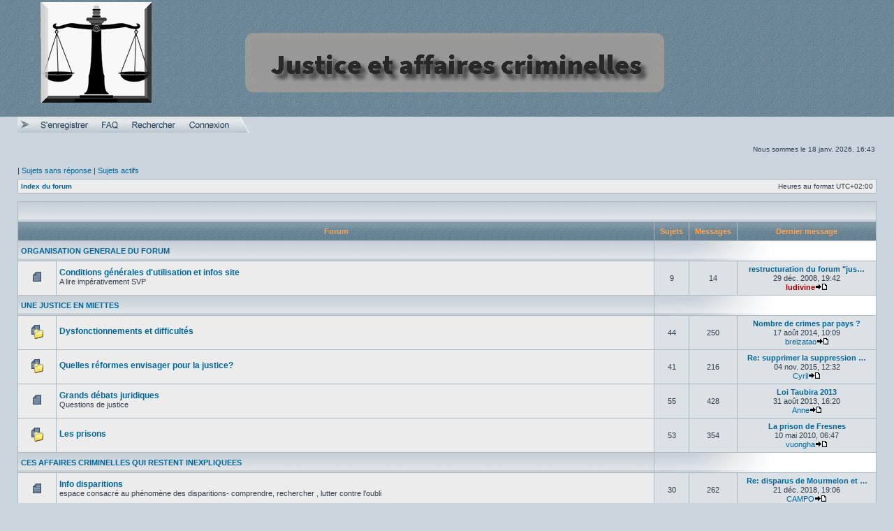

--- FILE ---
content_type: text/html; charset=UTF-8
request_url: http://www.justice-affairescriminelles.org/forum/index.php?sid=203929a1756dc6be9df6f14cd46e3b36
body_size: 5581
content:
<!DOCTYPE html>
<html dir="ltr" lang="fr">
<head>
<meta charset="utf-8"/>
<title> -Page d’index</title>
<link rel="stylesheet" href="./styles/justice/theme/stylesheet.css?assets_version=6" type="text/css"/>
<link rel="stylesheet" href="./styles/justice/theme/fr/stylesheet.css?assets_version=6" type="text/css"/>

<script type="text/javascript">//<![CDATA[
function popup(url,width,height,name){if(!name){name='_popup';}window.open(url.replace(/&amp;/g,'&'),name,'height='+height+',resizable=yes,scrollbars=yes,width='+width);return false;}function jumpto(){var page=prompt('Saisissez\x20le\x20num\u00E9ro\x20de\x20page\x20o\u00F9\x20vous\x20souhaitez\x20aller. :','');var per_page='';var base_url='';if(page!==null&&!isNaN(page)&&page==Math.floor(page)&&page>0){if(base_url.indexOf('?')==-1){document.location.href=base_url+'?start='+((page-1)*per_page);}else{document.location.href=base_url.replace(/&amp;/g,'&')+'&start='+((page-1)*per_page);}}}function find_username(url){popup(url,760,570,'_usersearch');return false;}function marklist(id,name,state){var parent=document.getElementById(id)||document[id];if(!parent){return;}var rb=parent.getElementsByTagName('input');for(var r=0;r<rb.length;r++){if(rb[r].name.substr(0,name.length)==name){rb[r].checked=state;}}}
//]]></script>
</head>
<body class="ltr">
<a name="top" class="anchor"></a>

<div id="wrapheader">

	<div id="logodesc">
		<table width="100%" cellspacing="0">
		<tr>
			<td><a href="./index.php?sid=d0bfc2eb99d5ad772884a5a6a004fb64" class="imageset"><span class="imageset site_logo"></span></a></td>
			<td width="100%" align="center"><h1></h1><span class="gen"></span></td>
		</tr>
		</table>
	</div>	<div id="menubar">
		<table width="100%" cellspacing="0">
		<tr>
		
		<img src="./styles/justice/theme/images/hdr_left.gif"/> <a href="./ucp.php?mode=register&amp;sid=d0bfc2eb99d5ad772884a5a6a004fb64"><img src="./styles/justice/theme/images/icon_mini_register.gif"/></a>												<a href="/forum/app.php/help/faq?sid=d0bfc2eb99d5ad772884a5a6a004fb64" rel="help"><img src="./styles/justice/theme/images/icon_mini_faq.png" alt="FAQ"/></a><a href="./search.php?sid=d0bfc2eb99d5ad772884a5a6a004fb64"><img src="./styles/justice/theme/images/icon_mini_search.png" alt="Rechercher"/></a><a href="./ucp.php?mode=login&amp;sid=d0bfc2eb99d5ad772884a5a6a004fb64"><img src="./styles/justice/theme/images/icon_mini_login.png"/></a>				<img src="./styles/justice/theme/images/hdr_right.gif" width="23" height="23"/>
				
				
			<td class="genmed dropdown-container">
			
				

				
				
			</td>		</tr>
		</table>
	</div>

	<div id="datebar">
		<table width="100%" cellspacing="0">
		<tr>
			<td class="gensmall"></td>
			<td class="gensmall" align="right">Nous sommes le 18 janv. 2026, 16:43<br/></td>
		</tr>
		</table>
	</div>

</div>
<div id="wrapcentre">	<p class="searchbar">
		<span style="float:left;">
		<td class="genmed dropdown-container">			</td>	| <a href="./search.php?search_id=unanswered&amp;sid=d0bfc2eb99d5ad772884a5a6a004fb64">Sujets sans réponse</a> | <a href="./search.php?search_id=active_topics&amp;sid=d0bfc2eb99d5ad772884a5a6a004fb64">Sujets actifs</a></span>	</p>
	<br style="clear: both;"/>	<table class="tablebg" width="100%" cellspacing="1" cellpadding="0" style="margin-top: 5px;">
	<tr>
		<td class="row1">			<p class="breadcrumbs"><span itemtype="http://data-vocabulary.org/Breadcrumb" itemscope=""><a href="./index.php?sid=d0bfc2eb99d5ad772884a5a6a004fb64" data-navbar-reference="index" itemprop="url"><span itemprop="title">Index du forum</span></a></span></p>			<p class="datetime">Heures au format <span title="UTC+2">UTC+02:00</span></p>		</td>
	</tr>
	</table>

	<br/><table class="tablebg" cellspacing="1" width="100%">
<tr>
	<td class="cat" colspan="5" align="right">&nbsp;</td>
</tr>
<tr>
	<th colspan="2">&nbsp;Forum&nbsp;</th>
	<th width="50">&nbsp;Sujets&nbsp;</th>
	<th width="50">&nbsp;Messages&nbsp;</th>
	<th>&nbsp;Dernier message&nbsp;</th>
</tr>		<tr>
			<td class="cat" colspan="2"><h4><a href="./viewforum.php?f=102&amp;sid=d0bfc2eb99d5ad772884a5a6a004fb64">ORGANISATION GENERALE DU FORUM</a></h4></td>
			<td class="catdiv" colspan="3">&nbsp;</td>
		</tr>		<tr>			<td class="row1" width="50" align="center"><span class="imageset forum_read" title="Aucun message non lu">Aucun message non lu</span></td>
			<td class="row1" width="100%">				<a class="forumlink" href="./viewforum.php?f=6&amp;sid=d0bfc2eb99d5ad772884a5a6a004fb64">Conditions générales d'utilisation et infos site</a>
				<p class="forumdesc">A lire impérativement SVP</p>			</td>
			<td class="row2" align="center"><p class="topicdetails">9</p></td>
			<td class="row2" align="center"><p class="topicdetails">14</p></td>
			<td class="row2" align="center" nowrap="nowrap">						<p class="topicdetails"><a href="./viewtopic.php?f=6&amp;p=70579&amp;sid=d0bfc2eb99d5ad772884a5a6a004fb64#p70579" title="restructuration du forum &quot;justice&quot;" class="lastsubject">restructuration du forum &quot;jus…</a></p>					<p class="topicdetails">29 déc. 2008, 19:42
					</p>
					<p class="topicdetails"><a href="./memberlist.php?mode=viewprofile&amp;u=128&amp;sid=d0bfc2eb99d5ad772884a5a6a004fb64" style="color: #AA0000;" class="username-coloured">ludivine</a><a href="./viewtopic.php?f=6&amp;p=70579&amp;sid=d0bfc2eb99d5ad772884a5a6a004fb64#p70579" class="imageset"><span class="imageset icon_topic_latest" title="Voir le dernier message">Voir le dernier message</span></a>					</p>			</td>		</tr>		<tr>
			<td class="cat" colspan="2"><h4><a href="./viewforum.php?f=103&amp;sid=d0bfc2eb99d5ad772884a5a6a004fb64">UNE JUSTICE EN MIETTES</a></h4></td>
			<td class="catdiv" colspan="3">&nbsp;</td>
		</tr>		<tr>			<td class="row1" width="50" align="center"><span class="imageset forum_read_subforum" title="Aucun message non lu">Aucun message non lu</span></td>
			<td class="row1" width="100%">				<a class="forumlink" href="./viewforum.php?f=58&amp;sid=d0bfc2eb99d5ad772884a5a6a004fb64">Dysfonctionnements et difficultés</a>
				<p class="forumdesc"></p>			</td>
			<td class="row2" align="center"><p class="topicdetails">44</p></td>
			<td class="row2" align="center"><p class="topicdetails">250</p></td>
			<td class="row2" align="center" nowrap="nowrap">						<p class="topicdetails"><a href="./viewtopic.php?f=60&amp;p=72708&amp;sid=d0bfc2eb99d5ad772884a5a6a004fb64#p72708" title="Nombre de crimes par pays ?" class="lastsubject">Nombre de crimes par pays ?</a></p>					<p class="topicdetails">17 août 2014, 10:09
					</p>
					<p class="topicdetails"><a href="./memberlist.php?mode=viewprofile&amp;u=3935&amp;sid=d0bfc2eb99d5ad772884a5a6a004fb64" class="username">breizatao</a><a href="./viewtopic.php?f=60&amp;p=72708&amp;sid=d0bfc2eb99d5ad772884a5a6a004fb64#p72708" class="imageset"><span class="imageset icon_topic_latest" title="Voir le dernier message">Voir le dernier message</span></a>					</p>			</td>		</tr>		<tr>			<td class="row1" width="50" align="center"><span class="imageset forum_read_subforum" title="Aucun message non lu">Aucun message non lu</span></td>
			<td class="row1" width="100%">				<a class="forumlink" href="./viewforum.php?f=2&amp;sid=d0bfc2eb99d5ad772884a5a6a004fb64">Quelles réformes envisager pour la justice?</a>
				<p class="forumdesc"></p>			</td>
			<td class="row2" align="center"><p class="topicdetails">41</p></td>
			<td class="row2" align="center"><p class="topicdetails">216</p></td>
			<td class="row2" align="center" nowrap="nowrap">						<p class="topicdetails"><a href="./viewtopic.php?f=2&amp;p=72714&amp;sid=d0bfc2eb99d5ad772884a5a6a004fb64#p72714" title="Re: supprimer la suppression !..." class="lastsubject">Re: supprimer la suppression …</a></p>					<p class="topicdetails">04 nov. 2015, 12:32
					</p>
					<p class="topicdetails"><a href="./memberlist.php?mode=viewprofile&amp;u=510&amp;sid=d0bfc2eb99d5ad772884a5a6a004fb64" class="username">Cyril</a><a href="./viewtopic.php?f=2&amp;p=72714&amp;sid=d0bfc2eb99d5ad772884a5a6a004fb64#p72714" class="imageset"><span class="imageset icon_topic_latest" title="Voir le dernier message">Voir le dernier message</span></a>					</p>			</td>		</tr>		<tr>			<td class="row1" width="50" align="center"><span class="imageset forum_read" title="Aucun message non lu">Aucun message non lu</span></td>
			<td class="row1" width="100%">				<a class="forumlink" href="./viewforum.php?f=22&amp;sid=d0bfc2eb99d5ad772884a5a6a004fb64">Grands débats juridiques </a>
				<p class="forumdesc">Questions de justice</p>			</td>
			<td class="row2" align="center"><p class="topicdetails">55</p></td>
			<td class="row2" align="center"><p class="topicdetails">428</p></td>
			<td class="row2" align="center" nowrap="nowrap">						<p class="topicdetails"><a href="./viewtopic.php?f=22&amp;p=72653&amp;sid=d0bfc2eb99d5ad772884a5a6a004fb64#p72653" title="Loi Taubira 2013" class="lastsubject">Loi Taubira 2013</a></p>					<p class="topicdetails">31 août 2013, 16:20
					</p>
					<p class="topicdetails"><a href="./memberlist.php?mode=viewprofile&amp;u=489&amp;sid=d0bfc2eb99d5ad772884a5a6a004fb64" class="username">Anne</a><a href="./viewtopic.php?f=22&amp;p=72653&amp;sid=d0bfc2eb99d5ad772884a5a6a004fb64#p72653" class="imageset"><span class="imageset icon_topic_latest" title="Voir le dernier message">Voir le dernier message</span></a>					</p>			</td>		</tr>		<tr>			<td class="row1" width="50" align="center"><span class="imageset forum_read_subforum" title="Aucun message non lu">Aucun message non lu</span></td>
			<td class="row1" width="100%">				<a class="forumlink" href="./viewforum.php?f=79&amp;sid=d0bfc2eb99d5ad772884a5a6a004fb64">Les prisons</a>
				<p class="forumdesc"></p>			</td>
			<td class="row2" align="center"><p class="topicdetails">53</p></td>
			<td class="row2" align="center"><p class="topicdetails">354</p></td>
			<td class="row2" align="center" nowrap="nowrap">						<p class="topicdetails"><a href="./viewtopic.php?f=79&amp;p=71697&amp;sid=d0bfc2eb99d5ad772884a5a6a004fb64#p71697" title="La prison de Fresnes" class="lastsubject">La prison de Fresnes</a></p>					<p class="topicdetails">10 mai 2010, 06:47
					</p>
					<p class="topicdetails"><a href="./memberlist.php?mode=viewprofile&amp;u=538&amp;sid=d0bfc2eb99d5ad772884a5a6a004fb64" class="username">vuongha</a><a href="./viewtopic.php?f=79&amp;p=71697&amp;sid=d0bfc2eb99d5ad772884a5a6a004fb64#p71697" class="imageset"><span class="imageset icon_topic_latest" title="Voir le dernier message">Voir le dernier message</span></a>					</p>			</td>		</tr>		<tr>
			<td class="cat" colspan="2"><h4><a href="./viewforum.php?f=104&amp;sid=d0bfc2eb99d5ad772884a5a6a004fb64">CES AFFAIRES CRIMINELLES QUI RESTENT INEXPLIQUEES</a></h4></td>
			<td class="catdiv" colspan="3">&nbsp;</td>
		</tr>		<tr>			<td class="row1" width="50" align="center"><span class="imageset forum_read" title="Aucun message non lu">Aucun message non lu</span></td>
			<td class="row1" width="100%">				<a class="forumlink" href="./viewforum.php?f=26&amp;sid=d0bfc2eb99d5ad772884a5a6a004fb64">Info disparitions</a>
				<p class="forumdesc">espace consacré au phénomène des disparitions- comprendre, rechercher , lutter contre l'oubli </p>			</td>
			<td class="row2" align="center"><p class="topicdetails">30</p></td>
			<td class="row2" align="center"><p class="topicdetails">262</p></td>
			<td class="row2" align="center" nowrap="nowrap">						<p class="topicdetails"><a href="./viewtopic.php?f=26&amp;p=72958&amp;sid=d0bfc2eb99d5ad772884a5a6a004fb64#p72958" title="Re: disparus de Mourmelon et Valdahon" class="lastsubject">Re: disparus de Mourmelon et …</a></p>					<p class="topicdetails">21 déc. 2018, 19:06
					</p>
					<p class="topicdetails"><a href="./memberlist.php?mode=viewprofile&amp;u=704&amp;sid=d0bfc2eb99d5ad772884a5a6a004fb64" class="username">CAMPO</a><a href="./viewtopic.php?f=26&amp;p=72958&amp;sid=d0bfc2eb99d5ad772884a5a6a004fb64#p72958" class="imageset"><span class="imageset icon_topic_latest" title="Voir le dernier message">Voir le dernier message</span></a>					</p>			</td>		</tr>		<tr>			<td class="row1" width="50" align="center"><span class="imageset forum_read_subforum" title="Aucun message non lu">Aucun message non lu</span></td>
			<td class="row1" width="100%">				<a class="forumlink" href="./viewforum.php?f=70&amp;sid=d0bfc2eb99d5ad772884a5a6a004fb64">en France...</a>
				<p class="forumdesc"></p>					<p class="forumdesc"><strong>Sous-forums :</strong>						<a href="./viewforum.php?f=36&amp;sid=d0bfc2eb99d5ad772884a5a6a004fb64" class="subforum read" title="Aucun message non lu">Affaire Dany LEPRINCE</a>, 						<a href="./viewforum.php?f=29&amp;sid=d0bfc2eb99d5ad772884a5a6a004fb64" class="subforum read" title="Aucun message non lu">L'affaire du double crime de Montigny Les Metz</a>, 						<a href="./viewforum.php?f=30&amp;sid=d0bfc2eb99d5ad772884a5a6a004fb64" class="subforum read" title="Aucun message non lu">Affaire Agnès LEROUX</a>, 						<a href="./viewforum.php?f=28&amp;sid=d0bfc2eb99d5ad772884a5a6a004fb64" class="subforum read" title="Aucun message non lu">Affaire de la josacine empoisonnée</a>, 						<a href="./viewforum.php?f=32&amp;sid=d0bfc2eb99d5ad772884a5a6a004fb64" class="subforum read" title="Aucun message non lu">Affaire VIGUIER</a>, 						<a href="./viewforum.php?f=84&amp;sid=d0bfc2eb99d5ad772884a5a6a004fb64" class="subforum read" title="Aucun message non lu">affaire P.Dubois</a>, 						<a href="./viewforum.php?f=45&amp;sid=d0bfc2eb99d5ad772884a5a6a004fb64" class="subforum read" title="Aucun message non lu">Affaire Daniel Massé</a>, 						<a href="./viewforum.php?f=83&amp;sid=d0bfc2eb99d5ad772884a5a6a004fb64" class="subforum read" title="Aucun message non lu">affaire J.L.Turquin</a>, 						<a href="./viewforum.php?f=86&amp;sid=d0bfc2eb99d5ad772884a5a6a004fb64" class="subforum read" title="Aucun message non lu">autres affaires</a>					</p>			</td>
			<td class="row2" align="center"><p class="topicdetails">76</p></td>
			<td class="row2" align="center"><p class="topicdetails">1667</p></td>
			<td class="row2" align="center" nowrap="nowrap">						<p class="topicdetails"><a href="./viewtopic.php?f=86&amp;p=72972&amp;sid=d0bfc2eb99d5ad772884a5a6a004fb64#p72972" title="Re: l'affaire des disparus de Mourmelon" class="lastsubject">Re: l'affaire des disparus de…</a></p>					<p class="topicdetails">28 avr. 2024, 18:35
					</p>
					<p class="topicdetails"><a href="./memberlist.php?mode=viewprofile&amp;u=281&amp;sid=d0bfc2eb99d5ad772884a5a6a004fb64" class="username">PIERRAL</a><a href="./viewtopic.php?f=86&amp;p=72972&amp;sid=d0bfc2eb99d5ad772884a5a6a004fb64#p72972" class="imageset"><span class="imageset icon_topic_latest" title="Voir le dernier message">Voir le dernier message</span></a>					</p>			</td>		</tr>		<tr>
			<td class="row1" width="50" align="center"><span class="imageset forum_link" title="Aucun message non lu">Aucun message non lu</span></td>
			<td class="row1">				<a class="forumlink" href="./viewforum.php?f=115&amp;sid=d0bfc2eb99d5ad772884a5a6a004fb64">Un exemple inquiétant: l'affaire Daniel MASSE</a>
				<p class="forumdesc"></p>
			</td>				<td class="row2" colspan="3" align="center"><span class="genmed">Nombre de redirections :47261</span></td>		</tr>		<tr>			<td class="row1" width="50" align="center"><span class="imageset forum_read_subforum" title="Aucun message non lu">Aucun message non lu</span></td>
			<td class="row1" width="100%">				<a class="forumlink" href="./viewforum.php?f=69&amp;sid=d0bfc2eb99d5ad772884a5a6a004fb64">...comme à l'étranger</a>
				<p class="forumdesc"></p>					<p class="forumdesc"><strong>Sous-forums :</strong>						<a href="./viewforum.php?f=66&amp;sid=d0bfc2eb99d5ad772884a5a6a004fb64" class="subforum read" title="Aucun message non lu">Affaire Maddie Mccann</a>, 						<a href="./viewforum.php?f=67&amp;sid=d0bfc2eb99d5ad772884a5a6a004fb64" class="subforum read" title="Aucun message non lu">Affaire J.F.K.</a>, 						<a href="./viewforum.php?f=80&amp;sid=d0bfc2eb99d5ad772884a5a6a004fb64" class="subforum read" title="Aucun message non lu">Marilyn Monroe</a>, 						<a href="./viewforum.php?f=81&amp;sid=d0bfc2eb99d5ad772884a5a6a004fb64" class="subforum read" title="Aucun message non lu">Natascha Kampusch</a>					</p>			</td>
			<td class="row2" align="center"><p class="topicdetails">23</p></td>
			<td class="row2" align="center"><p class="topicdetails">426</p></td>
			<td class="row2" align="center" nowrap="nowrap">						<p class="topicdetails"><a href="./viewtopic.php?f=67&amp;p=72710&amp;sid=d0bfc2eb99d5ad772884a5a6a004fb64#p72710" title="Re: Forum la thèse de William Reymond" class="lastsubject">Re: Forum la thèse de William…</a></p>					<p class="topicdetails">30 sept. 2014, 11:19
					</p>
					<p class="topicdetails"><a href="./memberlist.php?mode=viewprofile&amp;u=535&amp;sid=d0bfc2eb99d5ad772884a5a6a004fb64" class="username">lafarge</a><a href="./viewtopic.php?f=67&amp;p=72710&amp;sid=d0bfc2eb99d5ad772884a5a6a004fb64#p72710" class="imageset"><span class="imageset icon_topic_latest" title="Voir le dernier message">Voir le dernier message</span></a>					</p>			</td>		</tr>		<tr>
			<td class="row1" width="50" align="center"><span class="imageset forum_link" title="Aucun message non lu">Aucun message non lu</span></td>
			<td class="row1">				<a class="forumlink" href="./viewforum.php?f=114&amp;sid=d0bfc2eb99d5ad772884a5a6a004fb64">L'affaire des tueries du Brabant</a>
				<p class="forumdesc"></p>
			</td>				<td class="row2" colspan="3" align="center"><span class="genmed">Nombre de redirections :38330</span></td>		</tr>		<tr>
			<td class="cat" colspan="2"><h4><a href="./viewforum.php?f=105&amp;sid=d0bfc2eb99d5ad772884a5a6a004fb64">ZOOM SUR L'AFFAIRE G.GIRAUD-K. LHERBIER</a></h4></td>
			<td class="catdiv" colspan="3">&nbsp;</td>
		</tr>		<tr>			<td class="row1" width="50" align="center"><span class="imageset forum_read_subforum" title="Aucun message non lu">Aucun message non lu</span></td>
			<td class="row1" width="100%">				<a class="forumlink" href="./viewforum.php?f=106&amp;sid=d0bfc2eb99d5ad772884a5a6a004fb64">Discussions générales sur l'affaire</a>
				<p class="forumdesc"></p>			</td>
			<td class="row2" align="center"><p class="topicdetails">10</p></td>
			<td class="row2" align="center"><p class="topicdetails">61</p></td>
			<td class="row2" align="center" nowrap="nowrap">						<p class="topicdetails"><a href="./viewtopic.php?f=145&amp;p=71805&amp;sid=d0bfc2eb99d5ad772884a5a6a004fb64#p71805" title="Re: Jean-Pierre Treiber SUSPECT N° 1" class="lastsubject">Re: Jean-Pierre Treiber SUSPE…</a></p>					<p class="topicdetails">17 sept. 2010, 14:05
					</p>
					<p class="topicdetails"><a href="./memberlist.php?mode=viewprofile&amp;u=134&amp;sid=d0bfc2eb99d5ad772884a5a6a004fb64" class="username">Abdes59</a><a href="./viewtopic.php?f=145&amp;p=71805&amp;sid=d0bfc2eb99d5ad772884a5a6a004fb64#p71805" class="imageset"><span class="imageset icon_topic_latest" title="Voir le dernier message">Voir le dernier message</span></a>					</p>			</td>		</tr>		<tr>
			<td class="cat" colspan="2"><h4><a href="./viewforum.php?f=108&amp;sid=d0bfc2eb99d5ad772884a5a6a004fb64">LES MYSTERES DE L'AFFAIRE GREGORY VILLEMIN</a></h4></td>
			<td class="catdiv" colspan="3">&nbsp;</td>
		</tr>		<tr>			<td class="row1" width="50" align="center"><span class="imageset forum_read" title="Aucun message non lu">Aucun message non lu</span></td>
			<td class="row1" width="100%">				<a class="forumlink" href="./viewforum.php?f=109&amp;sid=d0bfc2eb99d5ad772884a5a6a004fb64">Discussion sur l'affaire</a>
				<p class="forumdesc"></p>			</td>
			<td class="row2" align="center"><p class="topicdetails">10</p></td>
			<td class="row2" align="center"><p class="topicdetails">409</p></td>
			<td class="row2" align="center" nowrap="nowrap">						<p class="topicdetails"><a href="./viewtopic.php?f=109&amp;p=72957&amp;sid=d0bfc2eb99d5ad772884a5a6a004fb64#p72957" title="Re: Scénario de l'assassinat de Grégory" class="lastsubject">Re: Scénario de l'assassinat …</a></p>					<p class="topicdetails">03 oct. 2018, 16:02
					</p>
					<p class="topicdetails"><a href="./memberlist.php?mode=viewprofile&amp;u=4033&amp;sid=d0bfc2eb99d5ad772884a5a6a004fb64" class="username">boscato</a><a href="./viewtopic.php?f=109&amp;p=72957&amp;sid=d0bfc2eb99d5ad772884a5a6a004fb64#p72957" class="imageset"><span class="imageset icon_topic_latest" title="Voir le dernier message">Voir le dernier message</span></a>					</p>			</td>		</tr>		<tr>
			<td class="cat" colspan="2"><h4><a href="./viewforum.php?f=111&amp;sid=d0bfc2eb99d5ad772884a5a6a004fb64">LES FANTÔMES DE L'AFFAIRE DE BRUAY-EN-ARTOIS</a></h4></td>
			<td class="catdiv" colspan="3">&nbsp;</td>
		</tr>		<tr>			<td class="row1" width="50" align="center"><span class="imageset forum_read_subforum" title="Aucun message non lu">Aucun message non lu</span></td>
			<td class="row1" width="100%">				<a class="forumlink" href="./viewforum.php?f=112&amp;sid=d0bfc2eb99d5ad772884a5a6a004fb64">Discussion sur l'affaire</a>
				<p class="forumdesc"></p>			</td>
			<td class="row2" align="center"><p class="topicdetails">43</p></td>
			<td class="row2" align="center"><p class="topicdetails">614</p></td>
			<td class="row2" align="center" nowrap="nowrap">						<p class="topicdetails"><a href="./viewtopic.php?f=112&amp;p=72971&amp;sid=d0bfc2eb99d5ad772884a5a6a004fb64#p72971" title="Il y a 50 ans" class="lastsubject">Il y a 50 ans</a></p>					<p class="topicdetails">05 avr. 2022, 19:43
					</p>
					<p class="topicdetails"><a href="./memberlist.php?mode=viewprofile&amp;u=535&amp;sid=d0bfc2eb99d5ad772884a5a6a004fb64" class="username">lafarge</a><a href="./viewtopic.php?f=112&amp;p=72971&amp;sid=d0bfc2eb99d5ad772884a5a6a004fb64#p72971" class="imageset"><span class="imageset icon_topic_latest" title="Voir le dernier message">Voir le dernier message</span></a>					</p>			</td>		</tr>		<tr>
			<td class="cat" colspan="2"><h4><a href="./viewforum.php?f=191&amp;sid=d0bfc2eb99d5ad772884a5a6a004fb64">L'AFFAIRE MOHAMED CHARA</a></h4></td>
			<td class="catdiv" colspan="3">&nbsp;</td>
		</tr>		<tr>			<td class="row1" width="50" align="center"><span class="imageset forum_read" title="Aucun message non lu">Aucun message non lu</span></td>
			<td class="row1" width="100%">				<a class="forumlink" href="./viewforum.php?f=192&amp;sid=d0bfc2eb99d5ad772884a5a6a004fb64">Discussion</a>
				<p class="forumdesc"></p>			</td>
			<td class="row2" align="center"><p class="topicdetails">2</p></td>
			<td class="row2" align="center"><p class="topicdetails">17</p></td>
			<td class="row2" align="center" nowrap="nowrap">						<p class="topicdetails"><a href="./viewtopic.php?f=192&amp;p=72700&amp;sid=d0bfc2eb99d5ad772884a5a6a004fb64#p72700" title="Re: LES AVEUX DE JEAN-LUC RIVIERE" class="lastsubject">Re: LES AVEUX DE JEAN-LUC RIV…</a></p>					<p class="topicdetails">17 juil. 2014, 00:37
					</p>
					<p class="topicdetails"><a href="./memberlist.php?mode=viewprofile&amp;u=593&amp;sid=d0bfc2eb99d5ad772884a5a6a004fb64" class="username">michel62</a><a href="./viewtopic.php?f=192&amp;p=72700&amp;sid=d0bfc2eb99d5ad772884a5a6a004fb64#p72700" class="imageset"><span class="imageset icon_topic_latest" title="Voir le dernier message">Voir le dernier message</span></a>					</p>			</td>		</tr>		<tr>			<td class="row1" width="50" align="center"><span class="imageset forum_read_subforum" title="Aucun message non lu">Aucun message non lu</span></td>
			<td class="row1" width="100%">				<a class="forumlink" href="./viewforum.php?f=193&amp;sid=d0bfc2eb99d5ad772884a5a6a004fb64">Documentation</a>
				<p class="forumdesc"></p>					<p class="forumdesc"><strong>Sous-forums :</strong>						<a href="./viewforum.php?f=194&amp;sid=d0bfc2eb99d5ad772884a5a6a004fb64" class="subforum read" title="Aucun message non lu">PHOTOS</a>, 						<a href="./viewforum.php?f=195&amp;sid=d0bfc2eb99d5ad772884a5a6a004fb64" class="subforum read" title="Aucun message non lu">DOSSIER PENAL</a>, 						<a href="./viewforum.php?f=196&amp;sid=d0bfc2eb99d5ad772884a5a6a004fb64" class="subforum read" title="Aucun message non lu">PRESSE</a>, 						<a href="./viewforum.php?f=197&amp;sid=d0bfc2eb99d5ad772884a5a6a004fb64" class="subforum read" title="Aucun message non lu">LITTERATURE SUR L'AFFAIRE</a>					</p>			</td>
			<td class="row2" align="center"><p class="topicdetails">6</p></td>
			<td class="row2" align="center"><p class="topicdetails">17</p></td>
			<td class="row2" align="center" nowrap="nowrap">						<p class="topicdetails"><a href="./viewtopic.php?f=195&amp;p=72699&amp;sid=d0bfc2eb99d5ad772884a5a6a004fb64#p72699" title="Re: LES PROCES-VERBAUX" class="lastsubject">Re: LES PROCES-VERBAUX</a></p>					<p class="topicdetails">13 juil. 2014, 11:51
					</p>
					<p class="topicdetails"><a href="./memberlist.php?mode=viewprofile&amp;u=593&amp;sid=d0bfc2eb99d5ad772884a5a6a004fb64" class="username">michel62</a><a href="./viewtopic.php?f=195&amp;p=72699&amp;sid=d0bfc2eb99d5ad772884a5a6a004fb64#p72699" class="imageset"><span class="imageset icon_topic_latest" title="Voir le dernier message">Voir le dernier message</span></a>					</p>			</td>		</tr>		<tr>
			<td class="cat" colspan="2"><h4><a href="./viewforum.php?f=116&amp;sid=d0bfc2eb99d5ad772884a5a6a004fb64">LECTURES</a></h4></td>
			<td class="catdiv" colspan="3">&nbsp;</td>
		</tr>		<tr>			<td class="row1" width="50" align="center"><span class="imageset forum_read" title="Aucun message non lu">Aucun message non lu</span></td>
			<td class="row1" width="100%">				<a class="forumlink" href="./viewforum.php?f=117&amp;sid=d0bfc2eb99d5ad772884a5a6a004fb64">Lectures relatives aux affaires criminelles</a>
				<p class="forumdesc"></p>			</td>
			<td class="row2" align="center"><p class="topicdetails">87</p></td>
			<td class="row2" align="center"><p class="topicdetails">180</p></td>
			<td class="row2" align="center" nowrap="nowrap">						<p class="topicdetails"><a href="./viewtopic.php?f=117&amp;p=72660&amp;sid=d0bfc2eb99d5ad772884a5a6a004fb64#p72660" title="Fourniet / Machin / P.J" class="lastsubject">Fourniet / Machin / P.J</a></p>					<p class="topicdetails">05 déc. 2013, 16:43
					</p>
					<p class="topicdetails"><a href="./memberlist.php?mode=viewprofile&amp;u=3903&amp;sid=d0bfc2eb99d5ad772884a5a6a004fb64" class="username">pge</a><a href="./viewtopic.php?f=117&amp;p=72660&amp;sid=d0bfc2eb99d5ad772884a5a6a004fb64#p72660" class="imageset"><span class="imageset icon_topic_latest" title="Voir le dernier message">Voir le dernier message</span></a>					</p>			</td>		</tr>		<tr>			<td class="row1" width="50" align="center"><span class="imageset forum_read" title="Aucun message non lu">Aucun message non lu</span></td>
			<td class="row1" width="100%">				<a class="forumlink" href="./viewforum.php?f=118&amp;sid=d0bfc2eb99d5ad772884a5a6a004fb64">Ouvrages consacrés à la prison</a>
				<p class="forumdesc"></p>			</td>
			<td class="row2" align="center"><p class="topicdetails">3</p></td>
			<td class="row2" align="center"><p class="topicdetails">6</p></td>
			<td class="row2" align="center" nowrap="nowrap">						<p class="topicdetails"><a href="./viewtopic.php?f=118&amp;p=71775&amp;sid=d0bfc2eb99d5ad772884a5a6a004fb64#p71775" title="Emprisonner les parents pour les délits de leurs enfants" class="lastsubject">Emprisonner les parents pour …</a></p>					<p class="topicdetails">12 août 2010, 18:17
					</p>
					<p class="topicdetails"><a href="./memberlist.php?mode=viewprofile&amp;u=538&amp;sid=d0bfc2eb99d5ad772884a5a6a004fb64" class="username">vuongha</a><a href="./viewtopic.php?f=118&amp;p=71775&amp;sid=d0bfc2eb99d5ad772884a5a6a004fb64#p71775" class="imageset"><span class="imageset icon_topic_latest" title="Voir le dernier message">Voir le dernier message</span></a>					</p>			</td>		</tr>		<tr>			<td class="row1" width="50" align="center"><span class="imageset forum_read" title="Aucun message non lu">Aucun message non lu</span></td>
			<td class="row1" width="100%">				<a class="forumlink" href="./viewforum.php?f=119&amp;sid=d0bfc2eb99d5ad772884a5a6a004fb64">Ouvrages consacrés au monde de la justice</a>
				<p class="forumdesc"></p>			</td>
			<td class="row2" align="center"><p class="topicdetails">3</p></td>
			<td class="row2" align="center"><p class="topicdetails">17</p></td>
			<td class="row2" align="center" nowrap="nowrap">						<p class="topicdetails"><a href="./viewtopic.php?f=119&amp;p=71849&amp;sid=d0bfc2eb99d5ad772884a5a6a004fb64#p71849" title="Re: Avocat à abattre" class="lastsubject">Re: Avocat à abattre</a></p>					<p class="topicdetails">27 janv. 2011, 22:33
					</p>
					<p class="topicdetails"><a href="./memberlist.php?mode=viewprofile&amp;u=489&amp;sid=d0bfc2eb99d5ad772884a5a6a004fb64" class="username">Anne</a><a href="./viewtopic.php?f=119&amp;p=71849&amp;sid=d0bfc2eb99d5ad772884a5a6a004fb64#p71849" class="imageset"><span class="imageset icon_topic_latest" title="Voir le dernier message">Voir le dernier message</span></a>					</p>			</td>		</tr></table>
<span class="gensmall"><a href="./ucp.php?mode=delete_cookies&amp;sid=d0bfc2eb99d5ad772884a5a6a004fb64">Supprimer les cookies du forum</a> |<a href="./memberlist.php?mode=team&amp;sid=d0bfc2eb99d5ad772884a5a6a004fb64">L’équipe du forum</a> |		<a href="./memberlist.php?mode=contactadmin&amp;sid=d0bfc2eb99d5ad772884a5a6a004fb64">Nous contacter</a></span><br/>

<br clear="all"/>	<table class="tablebg" width="100%" cellspacing="1" cellpadding="0" style="margin-top: 5px;">
	<tr>
		<td class="row1">			<p class="breadcrumbs"><span><a href="./index.php?sid=d0bfc2eb99d5ad772884a5a6a004fb64" data-navbar-reference="index" itemprop="url"><span itemprop="title">Index du forum</span></a></span></p>			<p class="datetime">Heures au format <span title="UTC+2">UTC+02:00</span></p>		</td>
	</tr>
	</table>
	<br clear="all"/>

	<table class="tablebg stat-block online-list" width="100%" cellspacing="1">
	<tr>
		<td class="cat" colspan="2"><h4>Qui est en ligne</h4></td>
	</tr>
	<tr>		<td class="row1" rowspan="2" align="center" valign="middle"><img src="./styles/justice/theme/images/whosonline.gif" alt="Qui est en ligne"/></td>		<td class="row1" width="100%">
			<span class="genmed">Au total il y a <strong>103</strong> utilisateurs en ligne : 1 enregistré, 0 invisible et 102 invités (d’après le nombre d’utilisateurs actifs ces 5 dernières minutes)<br/>Le record du nombre d’utilisateurs en ligne est de <strong>479</strong>, le 10 août 2025, 06:43<br/><br/>Membres : <span style="color: #9E8DA7;" class="username-coloured">Baidu [Spider]</span>			</span>
		</td>
	</tr>		<tr>
			<td class="row1"><b class="gensmall">Légende ::<a style="color:#AA0000" href="./memberlist.php?mode=group&amp;g=153&amp;sid=d0bfc2eb99d5ad772884a5a6a004fb64">Administrateurs</a>, <a style="color:#00AA00" href="./memberlist.php?mode=group&amp;g=152&amp;sid=d0bfc2eb99d5ad772884a5a6a004fb64">Modérateurs globaux</a></b></td>
		</tr>	</table>
<br clear="all"/>

<table class="tablebg stat-block statistics" width="100%" cellspacing="1">
<tr>
	<td class="cat" colspan="2"><h4>Statistiques</h4></td>
</tr>
<tr>
	<td class="row1"><img src="./styles/justice/theme/images/whosonline.gif" alt="Statistiques"/></td>
	<td class="row1" width="100%" valign="middle">
		<p class="genmed"><strong>5394</strong> messages |<strong>721</strong> sujets |<strong>516</strong> membres |Le membre enregistré le plus récent est <strong><a href="./memberlist.php?mode=viewprofile&amp;u=4038&amp;sid=d0bfc2eb99d5ad772884a5a6a004fb64" class="username">pierre51</a></strong>.		</p>
	</td>
</tr>
</table>	<br clear="all"/>

	<form method="post" action="./ucp.php?mode=login&amp;sid=d0bfc2eb99d5ad772884a5a6a004fb64">

	<table class="tablebg" width="100%" cellspacing="1">
	<tr>
		<td class="cat"><h4><a href="./ucp.php?mode=login&amp;sid=d0bfc2eb99d5ad772884a5a6a004fb64">Connexion</a></h4></td>
	</tr>
	<tr>
		<td class="row1" align="center"><span class="genmed">Nom d’utilisateur :</span> <input class="post" type="text" name="username" size="10"/>&nbsp; <span class="genmed">Mot de passe :</span> <input class="post" type="password" name="password" size="10" autocomplete="off"/>&nbsp;<a href="./ucp.php?mode=sendpassword&amp;sid=d0bfc2eb99d5ad772884a5a6a004fb64">J’ai oublié mon mot de passe</a>&nbsp; <span class="gensmall">Se souvenir de moi</span> <input type="checkbox" class="radio" name="autologin"/>&nbsp; <input type="submit" class="btnmain" name="login" value="Connexion"/></td>
	</tr>
	</table><input type="hidden" name="redirect" value="./index.php?sid=d0bfc2eb99d5ad772884a5a6a004fb64"/>

	</form>
<br clear="all"/>

<table class="legend">
<tr>
	<td width="20" align="center"><span class="imageset forum_unread" title="Messages non lus">Messages non lus</span></td>
	<td><span class="gensmall">Messages non lus</span></td>
	<td>&nbsp;&nbsp;</td>
	<td width="20" align="center"><span class="imageset forum_read" title="Aucun message non lu">Aucun message non lu</span></td>
	<td><span class="gensmall">Aucun message non lu</span></td>
	<td>&nbsp;&nbsp;</td>
	<td width="20" align="center"><span class="imageset forum_read_locked" title="Pas de messages non lus [ Verrouillés ]">Pas de messages non lus [ Verrouillés ]</span></td>
	<td><span class="gensmall">Forum verrouillé</span></td>
</tr>
</table></div>
<div id="wrapfooter">	<span class="copyright">Développé par <a href="https://www.phpbb.com/">phpBB</a>&reg; Forum Software &copy; phpBB Limited<br/>Traduit par <a href="http://www.phpbb-fr.com">phpBB-fr.com</a></span>
</div>

<script type="text/javascript" src="./assets/javascript/jquery.min.js?assets_version=6"></script><script type="text/javascript" src="./assets/javascript/core.js?assets_version=6"></script>
</body>
</html>
